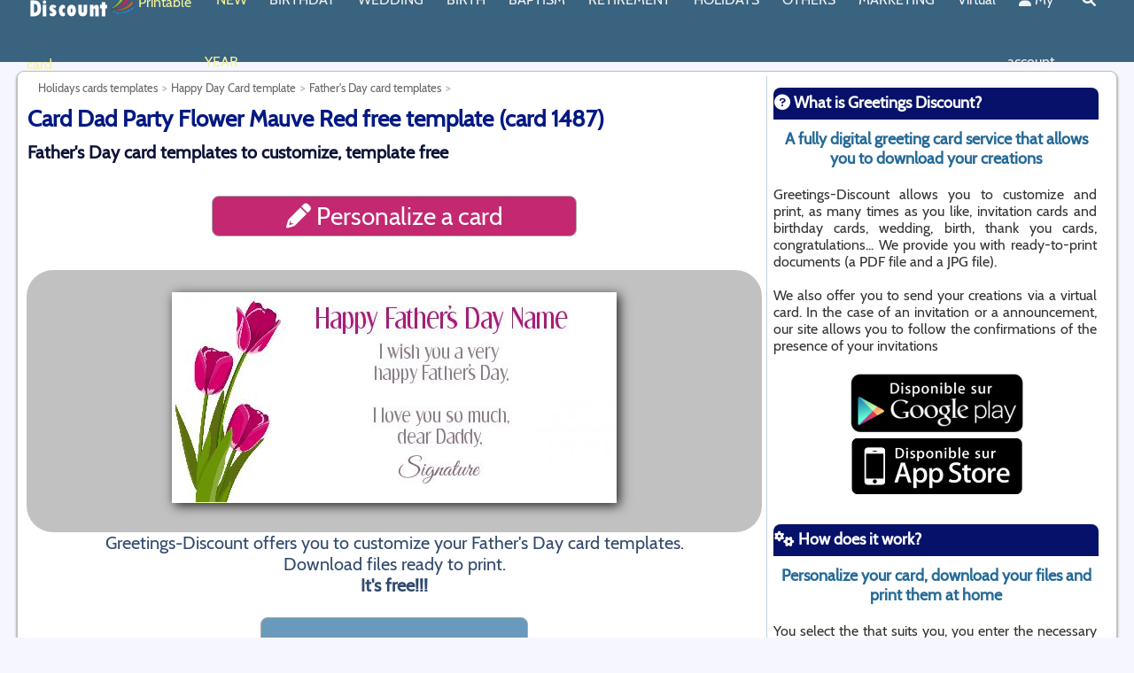

--- FILE ---
content_type: text/html; charset=UTF-8
request_url: https://www.greetings-discount.com/carte/1487/card-dad-party-flower-mauve-red.html
body_size: 11424
content:
<!DOCTYPE html>
<html xmlns="http://www.w3.org/1999/xhtml" xml:lang="en" lang="en">
<head>
 	 <meta charset="UTF-8"/>
	 <link rel="dns-prefetch" href="//www.google-analytics.com">
	 <link rel="dns-prefetch" href="//pagead2.googlesyndication.com">
	 <link rel="dns-prefetch" href="//www.googletagmanager.com">
	 <link rel="dns-prefetch" href="https://img.greetings-discount.com">
	 
	 <link rel="preconnect" href="//www.google-analytics.com" crossorigin>
	 <link rel="preconnect" href="//pagead2.googlesyndication.com" crossorigin>
	 <link rel="preconnect" href="//www.googletagmanager.com" crossorigin>
	 <link rel="preconnect" href="https://img.greetings-discount.com">
	
		<!-- Global site tag (gtag.js) - Google Analytics -->
		<script async src="https://www.googletagmanager.com/gtag/js?id=UA-506386-13"></script>
		<script>
		  window.dataLayer = window.dataLayer || [];
		  function gtag(){dataLayer.push(arguments);}
		  gtag('js', new Date());

		  gtag('config', 'UA-506386-13');
		</script>



			
		<title>Card Dad Party Flower Mauve Red free template (card 1487)</title>
	<meta name="description" content="Greetings-Discount offers you to customize and print a Card Dad Party Flower Mauve Red. Free . We provide you high quality files (PDF and JPG) to download ready to print."/>
	<meta name="author" content="StudioFrt"/>
	<meta name="google-play-app" content="app-id=com.studiofrt.cartediscount" />
	<meta name="apple-itunes-app" content="app-id=1449692527" />
	<link rel="android-touch-icon" href="https://img.greetings-discount.com/image/appli/appli-carte-discount.png" />
	<link rel="apple-touch-icon" href="https://img.greetings-discount.com/image/appli/appli-carte-discount.png" />
	
			<meta name="robots" content="all">

	<link rel="alternate" hreflang="fr" href="https://www.carte-discount.com/carte/1487/carte-papa-fete-fleur-mauve-rouge.html" /><link rel="alternate" href="https://www.greetings-discount.com/carte/1487/card-dad-party-flower-mauve-red.html" hreflang="x-default" /><link rel="alternate" hreflang="en" href="https://www.greetings-discount.com/carte/1487/card-dad-party-flower-mauve-red.html" /><link rel="canonical" href="https://www.greetings-discount.com/carte/1487/card-dad-party-flower-mauve-red.html" />	
	<link href="https://img.greetings-discount.com" rel="dns-prefetch">

	<meta property="og:title" content="Card Dad Party Flower Mauve Red free template (card 1487)" />
	<meta property="og:description" content="Greetings-Discount offers you to customize and print a Card Dad Party Flower Mauve Red. Free . We provide you high quality files (PDF and JPG) to download ready to print." />
	<meta property="og:type" content="website" />
	<meta property="og:url" content="https://www.greetings-discount.com/carte/1487/card-dad-party-flower-mauve-red.html" />
	<meta property="og:site_name" content="Greetings Discount" />
	
		
	
	<meta property="og:image" content="https://img.greetings-discount.com/appercu/studiofrt/carte-fete-papa-tulipe-rouge/defaut-recto_en.jpg" /><link rel="preload" as="image" href="https://img.greetings-discount.com/appercu/studiofrt/carte-fete-papa-tulipe-rouge/defaut-recto_en.jpg">
	<meta name="application-name" content="Greetings Discount"/>
	<meta name="msapplication-TileColor" content="#699abb"/>
	<meta name="msapplication-TileImage" content="https://img.greetings-discount.com/image/logo/apple-touch-icon.png"/>

	<link rel="shortcut icon" href="https://img.greetings-discount.com/image/logo/favicon.ico"/>
	<link rel="icon" type="image/x-icon" href="https://img.greetings-discount.com/image/logo/favicon.ico">
	<link rel="icon" type="image/png" href="https://img.greetings-discount.com/image/logo/favicon.png">
	<link rel="apple-touch-icon" href="https://img.greetings-discount.com/image/logo/apple-touch-icon.png">

	<meta http-equiv="X-UA-Compatible" content="IE=edge" />
	<meta name="viewport" content="width=device-width, initial-scale=1.0">

	<style type="text/css">html { overflow-y: scroll } </style>

		<style type='text/css'>#footer,a{font-size:14px}#description_bas h2,#footer a,#section h1,a,body{font-family:Cabin,sans-serif}#pagetotale,#section{padding:5px;min-height:1000px;margin:auto;background:#fff}#aside,#pagetotale,#section{min-height:1000px}#aside,#logo,#menu,#overmenu,#section{display:inline-block;vertical-align:top}#aside h3 img,#section h1 img{margin-right:5px;margin-top:2px}.mega-box,.nav-links .drop-menu{position:absolute;visibility:hidden}#aside,#div_img_present,#footer,#lapage,#logo,#menu,#over-footer,#overmenu,#pagetotale,#section{vertical-align:top}#div_img_present,#footer,#lapage,#logo,#menu,#over-footer,#overmenu,#pagetotale,#section,.centre,nav .wrapper{margin:auto}#aside h2,#aside h4,#description_bas,#div_img_present,.centre{text-align:center}#aside,#over-footer,#section{overflow:hidden}body,fieldset,form,html,ol,ul{margin:0;padding:0}@font-face{font-family:Cabin;font-style:normal;font-weight:400;font-display:swap;src:local('Cabin Regular'),url('/css/fonts/Cabin-Regular.woff') format('woff')}#logo{width:120px;height:60px}img{border:0;margin:0 0 2px 2px}body{color:#000;background:#f6f7fe}a{color:#3498db;text-decoration:none}p{margin:0}#over-footer{width:100%;min-height:120px;background:#39637f}#footer{width:1500px;padding:10px;background:#39637f}#footer a{color:#fff}#overmenu{height:20px;width:1000px}#menu{height:40px;width:1000px}#lapage{width:100%;padding-top:10px;padding-bottom:10px;z-index:20}#divde70{width:100%;height:70px}#pagetotale{width:1500px;border:1px solid silver;-webkit-border-radius:8px 8px 8px 8px;-moz-border-radius:8px;border-radius:8px;-webkit-box-shadow:#666 0 2px 3px;-moz-box-shadow:#666 0 2px 3px;box-shadow:#666 0 2px 3px}.mega-box .content,.nav-links .drop-menu{background:#39637f;box-shadow:0 6px 10px rgba(0,0,0,.15)}#description_bas{background:#fafbff;color:#232a4e;border:1px solid #0b1236;padding:10px;margin:auto;-webkit-border-radius:4px 4px 4px 4px;-moz-border-radius:4px;cursor:pointer;font-size:18px;width:95%}#description_bas h2{color:#0b1236!important;font-size:24px!important;padding:1px!important;line-height:24px!important;margin:5px!important}#description_bas p{margin:3px!important;padding:3px!important}#section{width:1100px;border-style:solid;border-width:0 1px 0 0;border-color:#c0d4e0;font-family:Cabin,sans-serif!important;font-size:16px;color:#314a6e}#section h1{font-size:26px;color:#041983;padding:1px;line-height:52px;margin:0}#section h2,.bleu_h2{font-size:20px;font-family:Cabin,sans-serif;line-height:20px;margin:0}#section h2{color:#0b1236;padding:1px}#aside h2,#aside h3,#aside h4{font-size:18px;padding:1px;margin:10px 0 0;-webkit-border-radius:8px 8px 0px 0px;-moz-border-radius:8px 8px 0 0;width:100%}#section h1 img{height:50px;text-align:left}.bleu_h2{color:#0f344d;padding:1px}#aside,.petit_h2{color:#333;font-family:Cabin,sans-serif}.petit_h2{font-size:15px;padding:1px;line-height:15px;margin:0}#aside{width:365px;padding:3px;text-align:justify;font-size:16px}#aside h2{font-family:Cabin,sans-serif;color:#295572}#aside h3{font-family:Cabin,sans-serif;color:#fff;background:#061269;height:34px;line-height:32px}#aside h4{font-family:Cabin,sans-serif;color:#266a97}#breadcrumbs-one a,#breadcrumbs-one li{padding:0;float:left;position:relative;font-size:13px;text-decoration:none}#aside h3 img{height:30px}nav{position:fixed;z-index:50;width:100%;background:#39637f}nav .wrapper{position:relative;max-width:1500px;padding:0 30px;height:70px;line-height:70px;display:flex;align-items:center;justify-content:space-between}div.inlineblock,div.inlineblock-border{display:inline-block;margin-right:5px}.wrapper .logo a{color:#f2f2f2;font-size:30px;font-weight:600;text-decoration:none}.wrapper .nav-links{display:inline-flex}.nav-links li{list-style:none}.nav-links li a{color:#f2f2f2;text-decoration:none;font-size:16px;font-weight:500;padding:9px 13px;border-radius:5px;transition:.3s}.nav-links li a:hover{background:#699abb}.nav-links .mobile-item,nav input{display:none}.nav-links .drop-menu{width:180px;line-height:45px;top:85px;opacity:0}.nav-links li:hover .drop-menu,.nav-links li:hover .mega-box{transition:.3s;top:70px;opacity:1;visibility:visible}.drop-menu li a{width:100%;display:block;padding:0 0 0 15px;font-weight:400;border-radius:0}.mega-box{left:0;width:100%;padding:0 30px;top:85px;opacity:0}.goright{text-align:right;width:100%!important}.mega-box .content{padding:25px 20px;display:flex;width:100%;justify-content:space-between}.mega-box .content .row{width:calc(25% - 30px);line-height:45px}.content .row img{width:100%;height:100%;object-fit:cover}.content .row header{color:#f2f2f2;font-size:20px;font-weight:500}.content .row .mega-links{margin-left:-40px;border-left:1px solid rgba(255,255,255,.09)}.row .mega-links li{padding:0 20px}.row .mega-links li a{padding:10px;color:#d9d9d9;font-size:16px;display:block}.row .mega-links li a:hover{color:#f2f2f2}.wrapper .btn{color:#fff;font-size:20px;cursor:pointer;display:none}.wrapper .btn.close-btn{position:absolute;right:30px;top:10px}.menuor{color:#f5f297!important}#aside:after,#footer:after,#footer>ul:after,#lapage:after,#section:after{content:".";display:block;clear:both;visibility:hidden;line-height:0;height:0}div.inlineblock-border{border:1px solid #699abb;width:300px;padding:5px;vertical-align:top;border-radius:10px}div.inlineblock-border h3{color:#699abb}div.inlineblock-border a{color:grey}.font30{font-size:30px}#footer,#footer ul,#footer ul li,#footer ul li a{border:0;list-style:none;line-height:1;display:block;color:#fff;position:relative;-webkit-box-sizing:border-box;-moz-box-sizing:border-box;box-sizing:border-box;font-family:Cabin,sans-serif}#footer ul{padding:15px}#footer>ul>li{float:left;margin-right:20px;font-family:Cabin,sans-serif;font-size:16px}#footer>ul>li>a{padding:0;text-decoration:none;color:#fff;-webkit-transition:color .2s;-moz-transition:color .2s;-ms-transition:color .2s;-o-transition:color .2s;transition:color .2s}#div_img_present{cursor:pointer;background-color:#c1c1c1;border-radius:30px;padding:20px;color:#fff;font-size:30px}#breadcrumbs-one{overflow:hidden;width:100%;margin:0;padding:0;list-style:none}#breadcrumbs-one li{color:#5383a0}#breadcrumbs-one a{color:#666}#breadcrumbs-one a:hover{color:#98c328;background:#fff}#breadcrumbs-one li:first-child a{padding-left:1em}#breadcrumbs-one a::after{content:">";padding:5px;color:#c2c4c4;text-decoration:none;font-weight:700}@media screen and (max-width:1270px){#close-btn:checked~.btn.menu-btn,.wrapper .btn{display:block}.wrapper .nav-links{position:fixed;height:100vh;width:100%;max-width:350px;top:0;left:-100%;background:#274355;display:block;line-height:40px;overflow-y:auto;box-shadow:0 15px 15px rgba(0,0,0,.18);transition:.3s}.mega-box,.nav-links .drop-menu{position:static;top:65px;opacity:1;visibility:visible;max-height:0;overflow:hidden;transition:.3s}::-webkit-scrollbar{width:10px}::-webkit-scrollbar-track{background:#fff}::-webkit-scrollbar-thumb{background:#39637f}#menu-btn:checked~.nav-links{left:0}#menu-btn:checked~.btn.menu-btn,.nav-links .desktop-item{display:none}.nav-links li{margin:15px 10px}.nav-links li a{padding:0 12px;display:block;font-size:17px}.nav-links .drop-menu{padding-left:20px;width:100%;box-shadow:none}#showDrop:checked~.drop-menu,#showMega10:checked~.mega-box,#showMega11:checked~.mega-box,#showMega12:checked~.mega-box,#showMega13:checked~.mega-box,#showMega14:checked~.mega-box,#showMega1:checked~.mega-box,#showMega2:checked~.mega-box,#showMega3:checked~.mega-box,#showMega4:checked~.mega-box,#showMega5:checked~.mega-box,#showMega6:checked~.mega-box,#showMega7:checked~.mega-box,#showMega8:checked~.mega-box,#showMega9:checked~.mega-box{max-height:100%}.nav-links .mobile-item{display:block;color:#f2f2f2;font-size:20px;font-weight:500;padding-left:20px;cursor:pointer;border-radius:5px;transition:.3s}.nav-links .mobile-item:hover{background:#39637f}.drop-menu li,.row .mega-links li{margin:0}.drop-menu li a{border-radius:5px;font-size:18px}.mega-box{padding:0 20px}.mega-box .content{box-shadow:none;flex-direction:column;padding:20px 20px 0}.mega-box .content .row{width:100%;margin-bottom:15px;border-top:1px solid rgba(255,255,255,.08)}.mega-box .content .row:first-child,.mega-box .content .row:nth-child(2){border-top:0}.content .row .mega-links{border-left:0;padding-left:15px}.content .row header{font-size:19px}.goright{text-align:left}}@media all and (max-width:1540px){#div-over-entete,#footer,#pagetotale,.menu{width:1230px}#section{width:830px}}@media all and (max-width:1270px){#aside,#div-over-entete,#footer,#pagetotale,#section,.menu{width:980px}}@media all and (max-width:1000px){#aside,#footer,#pagetotale,#section,.menu{width:780px}#div-over-entete{width:780px;margin:0}}@media all and (max-width:959px){#aside,#footer,#section{width:95%}#entete,#over-entete,#over-entete img,.icone-haut{height:30px}#section{border:0;position:relative;padding-bottom:150px}#section h1{font-size:16px;line-height:20px}#section h1 img{height:20px;margin-right:5px;margin-top:2px;text-align:left}#breadcrumbs-one{width:95%;position:absolute;bottom:0;font-size:15px;display:block;text-align:center}#breadcrumbs-one li{margin:10px;text-align:center;box-shadow:inset 0 1px 0 0 #fff;background:linear-gradient(to bottom,#fff 5%,#f6f6f6 100%);background-color:#fff;border-radius:6px;border:1px solid #dcdcdc;display:inline-block;color:#a9a9a9;font-size:15px;font-weight:700;padding:6px 24px;text-decoration:none;text-shadow:0 1px 0 #fff}#breadcrumbs-one a::after{content:''}#breadcrumbs-one a{color:#666;font-size:15px}#aside{border:0}#lapage{padding:0;background:#fff}#pagetotale{width:100%;padding:0;margin:0;border:0;-webkit-border-radius:0px;-moz-border-radius:0;border-radius:0;-webkit-box-shadow:0;-moz-box-shadow:0;box-shadow:0}#footer>ul>li,#over-entete>ul>li>a{margin-right:10px;font-size:12px}#footer>ul>li>a{margin:10px;font-size:18px}#div-over-entete{width:100%}.font30{font-size:30px!important}.img_present{max-width:100%}.soustitre{font-family:Cabin,sans-serif;font-size:14px;text-decoration:none}.icone-haut{padding:0;width:50px;overflow:hidden}.titrerouge{font-size:14px;color:#c22865!important;margin:0;line-height:20px}.titrerouge img{height:20px}.tarif_appercu{width:300px;padding:10px}.encadre{padding:2px}}</style>		
		<meta http-equiv="Content-Script-Type" CONTENT="text/javascript">

</head>

<body>

	<div id="page">
		<header>
<nav>

<div class="wrapper">
	<div class='logo'><a href='/'><img src='https://img.greetings-discount.com/image/logo/greetings-discount-120-60-2.webp' width='120px' height='60px' align='left' alt='Card, invitation and announcement templates on Greetings-Discount'></a>&nbsp;<font class='menuor'>Printable card</font></div>	

	<input type="radio" name="slider" id="menu-btn">
    <input type="radio" name="slider" id="close-btn">
			<ul class="nav-links">
				<label for="close-btn" class="btn close-btn"><i class="fas fa-times"></i></label>
				<li><a href='/free-template/happy-new-year-cards.php' class='menuor'>NEW YEAR</a></li><li><a href='/free-template/birthday-card-birthday-invitation.php' class='desktop-item'>BIRTHDAY</a><input type='checkbox' id='showMega1'><label for='showMega1' class='mobile-item'>BIRTHDAY</label><div class='mega-box'><div class='content'><div class="row"><header><a href='/free-template/birthday-invitation.php'>Birthday Invitation</a></header><ul class='mega-links'><li><a href='/free-template/kids-birthday-invitation.php' >Kids Birthday invitation</a></li><li><a href='/free-template/birthday-invitation-men-women.php' >Invitation Birthday for Men or Women</a></li><li><a href='/free-template/birthday-invitation-newspaper.php' >Newspaper Birthday Invitation</a></li><li><a href='/free-template/birthday-party-invitation.php' >Invitation for a birthday party</a></li><li><a href='/free-template/birthday-invitation-by-age.php' >Birthday invitation by age</a></li><li><a href='/free-template/birthday-menu.php' >Birthday's menu</a></li></ul></div><div class="row"><header><a href='/free-template/birthday-cards.php'>Birthday card</a></header><ul class='mega-links'><li><a href='/free-template/child-birthday-card.php' >Birthday Card for Children</a></li><li><a href='/free-template/birthday-card-women-men.php' >Birthday Card for women / men</a></li><li><a href='/free-template/birthday-card-funny.php' >Funny Birthday Card</a></li><li><a href='/free-template/birthday-card-newspaper.php' >Newspaper Birthday Card</a></li><li><a href='/free-template/birthday-card-age.php' >Birthday Card by age</a></li><li><a href='/free-template/birthday-card-certificate.php' >Birthday Card Certificate</a></li></ul></div><div class="row"><header><a href='/free-template/birthday-label.php'>Birthday label</a></header><ul class='mega-links'><li><a href='/free-template/birthday-gift-label.php' >Gift Label Birthday</a></li><li><a href='/free-template/birthday-label-bottle.php' >Birthday Label Bottle</a></li><li><a href='/free-template/birthday-place-card.php' >Birthday place card</a></li></ul></div></div></div></li><li><a href='/free-template/wedding.php' class='desktop-item'>WEDDING</a><input type='checkbox' id='showMega2'><label for='showMega2' class='mobile-item'>WEDDING</label><div class='mega-box'><div class='content'><div class="row"><header><a href='/free-template/wedding-announcement.php'>Wedding announcements</a></header><ul class='mega-links'><li><a href='/free-template/wedding-announcement-print.php' >Wedding announcement</a></li><li><a href='/free-template/wedding-save-the-date.php' >Save The Date</a></li><li><a href='/free-template/wedding-rehearsal-dinner.php' >Wedding Reception Invitation Card</a></li><li><a href='/free-template/wedding-menu.php' >Wedding Menu</a></li></ul></div><div class="row"><header><a href='/free-template/wedding-card.php'>Wedding Card</a></header><ul class='mega-links'><li><a href='/free-template/wedding-congratulations-cards.php' >Wedding Congratulations Cards</a></li><li><a href='/free-template/wedding-thank-you-card.php' >Wedding Thank You Cards</a></li><li><a href='/free-template/wedding-anniversary-card.php' >Wedding Anniversary Card</a></li><li><a href='/free-template/wedding-certificatess.php' >Wedding Certificates</a></li></ul></div><div class="row"><header><a href='/free-template/wedding-label.php'>Wedding Label</a></header><ul class='mega-links'><li><a href='/free-template/wedding-favor-label.php' >Wedding Gift Tag</a></li><li><a href='/free-template/wedding-place-tag.php' >Wedding place tag</a></li><li><a href='/free-template/wedding-bottle-label.php' >Wedding bottle label</a></li></ul></div></div></div></li><li><a href='/free-template/birth.php' class='desktop-item'>BIRTH</a><input type='checkbox' id='showMega3'><label for='showMega3' class='mobile-item'>BIRTH</label><div class='mega-box'><div class='content'><div class="row"><header><a href='/free-template/birth-announcements.php'>Birth announcements</a></header><ul class='mega-links'><li><a href='/free-template/birth-announcements-original.php' >Birth Announcement Original</a></li><li><a href='/free-template/birth-announcement-newspaper.php' >Birth Announcement Newspaper</a></li><li><a href='/free-template/birth-announcement-girl.php' >Girl Birth announcements</a></li><li><a href='/free-template/birth-announcement-boy.php' >Boy Birth announcement</a></li></ul></div><div class="row"><header><a href='/free-template/birth-card.php'>Birth card</a></header><ul class='mega-links'><li><a href='/free-template/birth-thank-you-card.php' >Baby Thank you Card</a></li><li><a href='/free-template/birth-congratulation-card.php' >Congratulation card for a birth</a></li><li><a href='/free-template/birth-certificate-funny.php' >Certificate for a birth</a></li></ul></div><div class="row"><header><a href='/free-template/birth-label.php'>Label for a birth</a></header><ul class='mega-links'><li><a href='/free-template/birth-gift-label.php' >Birth gift label</a></li><li><a href='/free-template/birth-bottle-label.php' >Birth bottle label</a></li></ul></div></div></div></li><li><a href='/free-template/baptism.php' class='desktop-item'>BAPTISM</a><input type='checkbox' id='showMega4'><label for='showMega4' class='mobile-item'>BAPTISM</label><div class='mega-box'><div class='content'><div class="row"><header><a href='/free-template/announcements-baptism.php'>Baptism / Communion Invitation</a></header><ul class='mega-links'><li><a href='/free-template/baptism-announcements.php' >Baptism announcements</a></li><li><a href='/free-template/first-holy-communion-invitation.php' >First Holy Communion Announcement</a></li><li><a href='/free-template/bar-mitzvah-announcement.php' >Bar Mitzvah Announcement</a></li><li><a href='/free-template/baptism-menu.php' >Baptism menu</a></li><li><a href='/free-template/communion-menu.php' >Communion Menu</a></li></ul></div><div class="row"><header><a href='/free-template/baptism-communion-card.php'>Baptism / communion card</a></header><ul class='mega-links'><li><a href='/free-template/baptism-thank-you-card.php' >Baptism Thank you card</a></li><li><a href='/free-template/baptism-congratulation-card.php' >Baptism congratulation card</a></li><li><a href='/free-template/communion-thank-you-card.php' >Communion thank you card</a></li><li><a href='/free-template/communion-congratulation-card.php' >Communion congratulation card</a></li></ul></div><div class="row"><header><a href='/free-template/baptism-communion-label.php'>Baptism / communion label</a></header><ul class='mega-links'><li><a href='/free-template/baptism-place-cards.php' >Baptism place cards</a></li><li><a href='/free-template/baptism-bottle-label.php' >Baptism bottle label</a></li><li><a href='/free-template/baptism-candy-label.php' >Baptism candy label</a></li><li><a href='/free-template/communion-place-cards.php' >Communion place cards</a></li><li><a href='/free-template/communion-bottle-label.php' >Communion bottle label</a></li><li><a href='/free-template/communion-candy-label.php' >Communion candy label</a></li></ul></div></div></div></li><li><a href='/free-template/retirement.php' class='desktop-item'>RETIREMENT</a><input type='checkbox' id='showMega5'><label for='showMega5' class='mobile-item'>RETIREMENT</label><div class='mega-box'><div class='content'><div class="row"><header><a href='/free-template/retirement-invitation.php'>Retirement Invitation</a></header><ul class='mega-links'><li><a href='/free-template/farewell-party-invitation.php' >Farewell party Invitation</a></li><li><a href='/free-template/retirement-party-invitation.php' >Retirement party invitation</a></li></ul></div><div class="row"><header><a href='/free-template/retirement-card.php'>Retirement card</a></header><ul class='mega-links'><li><a href='/free-template/greeting-card-happy-retirement.php' >Greeting Card Happy Retirement</a></li><li><a href='/free-template/funny-retirement-certificate.php' >Funny Retirement Certificate</a></li></ul></div><div class="row"><header><a href='/free-template/retirement-label.php'>Retirement Label</a></header><ul class='mega-links'><li><a href='/free-template/retirement-bottle-label.php' >Retirement bottle label</a></li><li><a href='/free-template/retirement-gift-labels.php' >Retirement Gift labels</a></li></ul></div></div></div></li><li><a href='/free-template/holidays.php' class='desktop-item'>HOLIDAYS</a><input type='checkbox' id='showMega6'><label for='showMega6' class='mobile-item'>HOLIDAYS</label><div class='mega-box'><div class='content'><div class="row"><header><a href='/free-template/happy-holiday-card.php'>Happy Day Card</a></header><ul class='mega-links'><li><a href='/free-template/mothers-day-card.php' >Mother's Day card</a></li><li><a href='/free-template/fathers-day-card.php' >Father's Day card</a></li><li><a href='/free-template/grandmothers-day-card.php' >Grandmother's Day card</a></li><li><a href='/free-template/grandfathers-day-card.php' >Grandfather's Day card</a></li><li><a href='/free-template/best-mother-certificate.php' >Mother's Day Certificate</a></li><li><a href='/free-template/worlds-best-dad-certificates.php' >Father's Day Certicate</a></li><li><a href='/free-template/best-granny-certificate.php' >Grandmother's Day Certificate</a></li><li><a href='/free-template/worlds-best-grandpa-certificate.php' >Grandpa's Day certificate</a></li></ul></div><div class="row"><header><a href='/free-template/holiday-card-template.php'>Holidays Cards</a></header><ul class='mega-links'><li><a href='/free-template/valentines-day-cards.php' >Valentine's Day Cards</a></li><li><a href='/free-template/easter-cards.php' >Easter Cards </a></li><li><a href='/free-template/happy-new-year-cards.php' class='menuor'><i class='fas fa-bell'></i>&nbsp;Happy New Year Cards</a></li><li><a href='/free-template/christmas-greeting-cards.php' >Christmas Greeting Cards</a></li><li><a href='/free-template/halloween-party-invitations.php' >Halloween Party Invitations</a></li></ul></div><div class="row"><header><a href='/free-template/holiday-menu.php'>Holiday Menu</a></header><ul class='mega-links'><li><a href='/free-template/valentines-day-menu.php' >Valentine's Day Menu</a></li><li><a href='/free-template/easter-menu.php' >Easter menu</a></li><li><a href='/free-template/christmas-menu.php' >Christmas Menu</a></li><li><a href='/free-template/new-years-menu.php' class='menuor'><i class='fas fa-bell'></i>&nbsp;New Year's Menu</a></li></ul></div><div class="row"><header><a href='/free-template/holiday-label.php'>Holiday label</a></header><ul class='mega-links'><li><a href='/free-template/best-mom-bottle-label.php' >Best Mom Bottle Label</a></li><li><a href='/free-template/best-dad-bottle-label.php' >Best Dad bottle label</a></li><li><a href='/free-template/best-granny-bottle-label.php' >Best Granny Bottle Label</a></li><li><a href='/free-template/best-grandpa-bottle-label.php' >Best Grandpa bottle label</a></li><li><a href='/free-template/valentines-day-bottle-label.php' >Valentine's Day bottle label</a></li><li><a href='/free-template/valentines-day-gift-tag.php' >Valentine's Day gift tag</a></li><li><a href='/free-template/new-years-bottle-label.php' class='menuor'><i class='fas fa-bell'></i>&nbsp;New Year's bottle label</a></li><li><a href='/free-template/christmas-gift-label.php' >Christmas gift label</a></li><li><a href='/free-template/christmas-table-place-card.php' >Christmas table place card</a></li><li><a href='/free-template/new-years-table-place-card.php' class='menuor'><i class='fas fa-bell'></i>&nbsp;New Year's Table place card</a></li></ul></div></div></div></li><li><a href='/free-template/every-occasion-cards.php' class='desktop-item'>OTHERS</a><input type='checkbox' id='showMega7'><label for='showMega7' class='mobile-item'>OTHERS</label><div class='mega-box'><div class='content'><div class="row"><header><a href='/free-template/greeting-cards.php'>Greeting cards</a></header><ul class='mega-links'><li><a href='/free-template/feelings-card.php' >Feelings card / Love</a></li><li><a href='/free-template/congratulations-card.php' >Congratulations Card</a></li><li><a href='/free-template/thank-you-card.php' >Thank you card</a></li><li><a href='/free-template/get-well-soon-card.php' >Get well soon card</a></li><li><a href='/free-template/back-to-school-cards.php' >Back to School Card</a></li><li><a href='/free-template/farewell-card-printable.php' >Farewell / Goodbye card </a></li></ul></div><div class="row"><header><a href='/free-template/funny-certificate.php'>Funny Certificate</a></header><ul class='mega-links'><li><a href='/free-template/best-sister-certificate.php' >Best Sister Certificate</a></li><li><a href='/free-template/best-brother-certificate.php' >Best Brother Certificate</a></li></ul></div><div class="row"><header><a href='/free-template/memorial-cards.php'>Memorial Cards</a></header><ul class='mega-links'><li><a href='/free-template/death-announcement.php' >Death Announcement</a></li><li><a href='/free-template/funeral-thank-you-cards.php' >Funeral Thank You Cards</a></li><li><a href='/free-template/sympathy-card.php' >Sympathy Card</a></li></ul></div><div class="row"><header><a href='/free-template/label.php'>Label</a></header><ul class='mega-links'><li><a href='/free-template/bottle-label.php' >Bottle label</a></li><li><a href='/free-template/table-place-card.php' >Table Place Card</a></li><li><a href='/free-template/jam-label.php' >Jam label</a></li><li><a href='/free-template/back-to-school-labels.php' >Back to School Labels</a></li></ul></div></div></div></li><li><a href='/free-template/marketing-materials.php' class='desktop-item'>MARKETING</a><input type='checkbox' id='showMega8'><label for='showMega8' class='mobile-item'>MARKETING</label><div class='mega-box'><div class='content'><div class="row"><header><a href='/free-template/business-event-invitations.php'>Invitation</a></header><ul class='mega-links'><li><a href='/free-template/opening-ceremony-invitation.php' >Opening Ceremony Invitation</a></li><li><a href='/free-template/invitation-seminar.php' >Invitation to a seminar</a></li><li><a href='/free-template/meeting-place-cards.php' >Meeting Place cards</a></li></ul></div><div class="row"><header><a href='/free-template/business-poster.php'>Business Poster</a></header><ul class='mega-links'><li><a href='/free-template/flyers-leaflets.php' >Flyers and leaflets</a></li><li><a href='/free-template/price-list.php' >Price List</a></li><li><a href='/free-template/opening-hours.php' >Opening Hours</a></li><li><a href='/free-template/gift-card.php' >Gift card</a></li></ul></div><div class="row"><header><a href='/free-template/restaurant-menu.php'>Restaurant menus</a></header><ul class='mega-links'><li><a href='/free-template/restaurant-today-menu.php' >Today's menu</a></li><li><a href='/free-template/leaflet-menu.php' >Leaflet menu</a></li><li><a href='/free-template/simple-page-menu.php' >Simple page menu for restaurants</a></li><li><a href='/free-template/wine-list.php' >Wine List</a></li></ul></div><div class="row"><header><a href='/free-template/business-card.php'>Business Card</a></header><ul class='mega-links'><li><a href='/free-template/classic-business-card.php' >Classic Business Card</a></li><li><a href='/free-template/business-cards-restaurants.php' >Business cards for Restaurants </a></li><li><a href='/free-template/business-cards-hairdressing.php' >Hairdressing Business Card</a></li></ul></div></div></div></li><li><a href='/virtual-card.php'>Virtual</a><li><a href='/login.php'><i class='fas fa-user'></i>&nbsp;My account</a></li><li><a href='/search.php'><i class='fas fa-search'></i></a></li>				

			</ul>
			
	<label for="menu-btn" class="btn menu-btn"><i class="fas fa-bars"></i></label>
    
</div>
</nav>
</header>

		<div id='divde70'></div>
		<div id='lapage'>
			<div id='pagetotale'>
			<div id="section"><section>
<ul id="breadcrumbs-one" itemscope itemtype="https://schema.org/BreadcrumbList"><li itemprop="itemListElement" itemscope itemtype="https://schema.org/ListItem"><a href="/free-template/holidays.php" itemprop="item"><span itemprop="name">Holidays cards templates</span></a><meta itemprop='position' content='1' /></li><li itemprop="itemListElement" itemscope itemtype="https://schema.org/ListItem"><a href="/free-template/happy-holiday-card.php" itemprop="item"><span itemprop="name">Happy Day Card template</span></a><meta itemprop='position' content='2' /></li><li itemprop="itemListElement" itemscope itemtype="https://schema.org/ListItem" class="current"><a href="/free-template/fathers-day-card.php" itemprop="item"><span itemprop="name">Father's Day card templates</span></a><meta itemprop='position' content='3' /></li></ul><h1>Card Dad Party Flower Mauve Red free template (card 1487)</h1><h2 class='soustitre'>Father's Day card templates to customize, template free</h2><br><br><div id='personnaliser' data-carte='1487' data-virtuel='' ><i class='fas fa-pencil-alt'></i>&nbsp;Personalize a card</div><br/><br/><div id='div_img_present'><img class='img_presentation ombrage' width='502' alt="Card Dad Party Flower Mauve free template" height='238' style='aspect-ratio:502/238'   src='https://img.greetings-discount.com/appercu/studiofrt/carte-fete-papa-tulipe-rouge/defaut-recto_en.jpg' data-carte='1487' data-virtuel=''></div><div id='div_txt_present'><div id='div_txt_favoris'>Greetings-Discount offers you to customize your Father's Day card templates.<br/>Download files ready to print. <br><b>It's free!!!</b><br><br><div id='add_favoris' data-connect='0' data-carte='1487' data-action='add'><div id='add_favoris_img' class='star'></div><div id='add_favoris_txt'>Add to My Favorites</div></div></div><br><br><h2>Files provided</h2><br/><br/><u>Dimensions of your Father's Day card templates</u> : <br><img src='https://img.greetings-discount.com/image/in/9x21_paysage.png' alt='7.6 x 3.6 in' width='50px' height='50px' align='left'><br>7.6 x 3.6 pouces. <table class='tableprix'><tr><th></th><th><br/>eco</th><th><div class='etoilepleine'></div><br/>eco plus</th><th><div class='etoilepleine'></div><div class='etoilepleine'></div><br/>Standard</th><th><div class='etoilepleine'></div><div class='etoilepleine'></div><div class='etoilepleine'></div><br/>Premium</th></tr><tr><td align='center'><img src='https://img.greetings-discount.com/image/pdf-rouge.png' width='50px' height='50px' alt='pdf'><br/>a PDF file</td><td align='center'>72 DPI</td><td align='center'>100 DPI</td><td align='center'>200 DPI</td><td align='center'>300 DPI</td></tr><tr><td align='center'><img src='https://img.greetings-discount.com/image/jpg-bleu.png' width='50px' height='50px' alt='jpeg'><br/>a JPEG image</td><td align='center'>-</td><td align='center'>760 x 360 px</td><td align='center'>1520 x 720 px</td><td align='center'>2280 x 1080 px</td></tr><tr><td align='center'><img src='https://img.greetings-discount.com/image/pdf-rouge-letter.png' width='50px' height='50px' alt='pdf'><br/>a PDF Letter file</td><td align='center'>-</td><td align='center'>100 DPI<br/>3 copies on the page.</td><td align='center'>200 DPI<br/>3 copies on the page.</td><td align='center'>300 DPI<br/>3 copies on the page.</td></tr><tr><td align='center'><img src='https://img.greetings-discount.com/image/social/facebook_circle-128.png' alt='facebook' width='40'/><br/>Facebook Share</td><td align='center'><img src='https://img.greetings-discount.com/image/check.png' alt='oui' width='30'/></td><td align='center'><img src='https://img.greetings-discount.com/image/check.png' alt='oui' width='30'/></td><td align='center'><img src='https://img.greetings-discount.com/image/check.png' alt='oui' width='30'/></td><td align='center'><img src='https://img.greetings-discount.com/image/check.png' alt='oui' width='30'/></td></tr><tr><td align='center'><img src='https://img.greetings-discount.com/image/logo-present-en.png' alt='Logo' width='50px' height='50px'/><br/>Greetings-Discount logo</td><td align='center'><img src='https://img.greetings-discount.com/image/check.png' alt='oui' width='30'/></td><td align='center'>-</td><td align='center'>-</td><td align='center'>-</td></tr><tr><td align='center'><b>Price</b></td><td align='center'><div class='gratuit'>free</div></td><td align='center'><b>1 credit</b><br/>from<br/>0.5$ (*)</td><td align='center'><b>2 credits</b><br/>from<br/>1$ (*)</td><td align='center'><b>3 credits</b><br/>from<br/>1.5$ (*)</td></tr></table>(*) : price with a pack of 60 credits. <a href='/pricing.php'>Pricing plan</a><br><br><p><u>Keywords :</u><br/>card dad party flower mauve red </p></div><br><br><hr/><h2>Send a virtual card</h2>We suggest sending your card to one or more recipients by email. They will receive by email a link to a Greetings-Discount page showing a envellope that opens to make your card appear. The recipient will be able to print your card.<br/><br/><center><img src='https://img.greetings-discount.com/image/mail-a-envoyer.png' alt='Send a virtual card' class='img_pad_5'><br/><a href='/virtuel/1487/card-dad-party-flower-mauve-red.html' class='btn_rouge'>Send a virtual card for free</a></center></p><br/>	


<h2>Also to see</h2><h2>Best Dad bottle label template</h2><div id='affichage_carte'><div class='visucarte'><div class='gratuit' title="File in 72 dpi free">free</div><div class='photo' title="">
								<picture>
									<source srcset='https://img.greetings-discount.com/image/ico25/in/9x12_portrait.webp' type='image/webp'>
									<source srcset='https://img.greetings-discount.com/image/ico25/in/9x12_portrait.png' type='image/png'>
									<img src='https://img.greetings-discount.com/image/in/9x12_portrait.png'  width='25px' height='25px' alt='Recto'>
								</picture>
							</div><a href='/carte/2359/label-bottle-dad-party-castle-drawing-mauve-wine.html' class='gourl' data-id='2359'><div class='carte'><img name='2359' width='350' height='350' src="https://img.greetings-discount.com/appercu/studiofrt/etiquette-bouteille-papa-vin-mauve/recto_en.webp" alt="label bottle dad party castle drawing mauve wine "><div class='gratuitcenter' title="File in 72 dpi free">free in eco quality</div></div></a></div><div class='visucarte'><div class='gratuit' title="File in 72 dpi free">free</div><div class='photo' title="">
								<picture>
									<source srcset='https://img.greetings-discount.com/image/ico25/in/9x12_paysage.webp' type='image/webp'>
									<source srcset='https://img.greetings-discount.com/image/ico25/in/9x12_paysage.png' type='image/png'>
									<img src='https://img.greetings-discount.com/image/in/9x12_paysage.png'  width='25px' height='25px' alt='Recto'>
								</picture>
							</div><a href='/carte/2362/label-bottle-dad-party-brown-drawing-vintage-wine.html' class='gourl' data-id='2362'><div class='carte'><img name='2362' width='350' height='350' src="https://img.greetings-discount.com/appercu/studiofrt/etiquette-bouteille-papa-vin-eglise/recto_en.webp" alt="label bottle dad party brown drawing vintage wine "><div class='gratuitcenter' title="File in 72 dpi free">free in eco quality</div></div></a></div><div class='visucarte'><div class='gratuit' title="File in 72 dpi free">free</div><div class='photo' title="">
								<picture>
									<source srcset='https://img.greetings-discount.com/image/ico25/in/9x12_portrait.webp' type='image/webp'>
									<source srcset='https://img.greetings-discount.com/image/ico25/in/9x12_portrait.png' type='image/png'>
									<img src='https://img.greetings-discount.com/image/in/9x12_portrait.png'  width='25px' height='25px' alt='Recto'>
								</picture>
							</div><a href='/carte/2365/label-bottle-best-dad-champagne-party-brown-flower.html' class='gourl' data-id='2365'><div class='carte'><img name='2365' width='350' height='350' src="https://img.greetings-discount.com/appercu/studiofrt/etiquette-bouteille-papa-champagne-fleur/recto_en.webp" alt="label bottle best dad champagne party brown flower "><div class='gratuitcenter' title="File in 72 dpi free">free in eco quality</div></div></a></div><a class='btn_vert' href='/free-template/best-dad-bottle-label.php'>See all</a></div><h2>Best dad certificate for Father's Day template</h2><div id='affichage_carte'><div class='visucarte'><div class='gratuit' title="File in 72 dpi free">free</div><div class='photo' title="Card to be printed on an Half size letter, 8.5' wide and 5.5' high.">
								<picture>
									<source srcset='https://img.greetings-discount.com/image/ico25/in/a5_paysage.webp' type='image/webp'>
									<source srcset='https://img.greetings-discount.com/image/ico25/in/a5_paysage.png' type='image/png'>
									<img src='https://img.greetings-discount.com/image/in/a5_paysage.png'  width='25px' height='25px' alt='Recto'>
								</picture>
							</div><a href='/carte/1685/certificate-best-dad-party-blue.html' class='gourl' data-id='1685'><div class='carte'><img name='1685' width='350' height='350' src="https://img.greetings-discount.com/appercu/studiofrt/diplome-papa-bleu-a5/recto_en.webp" alt="certificate best dad party blue "><div class='gratuitcenter' title="File in 72 dpi free">free in eco quality</div></div></a></div><div class='visucarte'><div class='cout' title="From">0.5$ only</div><div class='photo' title="Card to be printed on an Letter US sheet, 11' wide and 8.5' high.">
								<picture>
									<source srcset='https://img.greetings-discount.com/image/ico25/in/a4_paysage.webp' type='image/webp'>
									<source srcset='https://img.greetings-discount.com/image/ico25/in/a4_paysage.png' type='image/png'>
									<img src='https://img.greetings-discount.com/image/in/a4_paysage.png'  width='25px' height='25px' alt='Recto'>
								</picture>
							</div><a href='/carte/1678/certificate-best-dad-party-drawing-yellow.html' class='gourl' data-id='1678'><div class='carte'><img name='1678' width='350' height='350' src="https://img.greetings-discount.com/appercu/studiofrt/diplome-papa-super/recto_en.webp" alt="certificate best dad party drawing yellow "></div></a></div><div class='visucarte'><div class='cout' title="From">0.5$ only</div><div class='photo' title="Card to be printed on an Letter US sheet, 11' wide and 8.5' high.">
								<picture>
									<source srcset='https://img.greetings-discount.com/image/ico25/in/a4_paysage.webp' type='image/webp'>
									<source srcset='https://img.greetings-discount.com/image/ico25/in/a4_paysage.png' type='image/png'>
									<img src='https://img.greetings-discount.com/image/in/a4_paysage.png'  width='25px' height='25px' alt='Recto'>
								</picture>
							</div><a href='/carte/2331/certificate-best-dad-party-elegant-yellow.html' class='gourl' data-id='2331'><div class='carte'><img name='2331' width='350' height='350' src="https://img.greetings-discount.com/appercu/studiofrt/diplome-papa-formel/recto_en.webp" alt="certificate best dad party elegant yellow "></div></a></div><a class='btn_vert' href='/free-template/worlds-best-dad-certificates.php'>See all</a></div></section></div>
							<div id="aside"><aside>

<h3><i class="fas fa-question-circle"></i>&nbsp;What is Greetings Discount?</h3>
<h4>A fully digital greeting card service that allows you to download your creations</h4>
<br/>
Greetings-Discount allows you to customize and print, as many times as you like, invitation cards and birthday cards, wedding, birth, thank you cards, congratulations... We provide you with ready-to-print documents (a PDF file and a JPG file).<br/>
<br/>
We also offer you to send your creations via a virtual card. In the case of an invitation or a announcement, our site allows you to follow the confirmations of the presence of your invitations <br/>
<br/>
<center><a href='https://play.google.com/store/apps/details?id=com.studiofrt.cartediscount'><img src='https://img.greetings-discount.com/image/appli/disponible-android-200.jpg' width='200px' height='70px' align='center' alt='Android' /></a></center>
<center><a href='https://apps.apple.com/fr/app/carte-discount/id1449692527'><img src='https://img.greetings-discount.com/image/appli/disponible-apple-200.jpg' width='200px' height='70px' align='center' alt='IOS'/></a></center>

<br/>


<!-- Ezoic - sidebar - sidebar -->
<div id="ezoic-pub-ad-placeholder-102"> </div>
<!-- End Ezoic - sidebar - sidebar --><h3><i class="fas fa-cogs"></i>&nbsp;How does it work?</h3>
<h4>Personalize your card, download your files and print them at home</h4>
<br/>
You select the  that suits you, you enter the necessary information (date, time, places, etc.), and eventually upload the photos. After choosing your print quality, you will get the documents ready to print.<br/><br/>
Feel free to print them at home as many times as you like.<br/><br/>
Want to email them? We offer you to send a virtual card to the various recipients. They will then be able to view a beautiful animation and print your card.<br/>
<!-- Ezoic - sidebar - sidebar -->
<div id="ezoic-pub-ad-placeholder-101"> </div>
<!-- End Ezoic - sidebar - sidebar --><h3><i class="fas fa-shopping-cart"></i>&nbsp;How much does it cost?</h3>
<h4>Some cards are free!</h4>
<br/>
The price varies depending on the quality of the print chosen. In low quality (72 DPI), your card will be <b>free.</b> Starting at 100 dpi, your card can cost only $0.50 per custom ! And for unlimited printing.<br/><br/>
Payment is made with Greetings-Discount credits. We offer different credit packs that will allow you to get credits starting at only $0.5 per unit. Cards cost between 1 and 5 credits depending on the quality of printing.<br/><br/>
We also offer you a<b> subscription formula</b> to be able to use Greetings-Discount without limit. For only $3.75 per month, you can download all the cards, regardless of the quality you choose. In addition, all options are included.<br/><br/>
To get credits or pay your subscription, you can use the following payment methods:<br/><br/>
<table class='table-pay'>
<tr>
	<td><img  loading='lazy' src='https://img.greetings-discount.com/image/cb.png' alt='carte bancaire' width='120px' height='60px' /><br/>Bank Card</td>
	<td><img loading='lazy' src='https://img.greetings-discount.com/image/logo-paypal.png' alt='paypal'  width='120px' height='60px'/><br/>Paypal</td>

</tr>
<tr>
	<td><img loading='lazy' src='https://img.greetings-discount.com/image/telephone.png' alt='telephone'  width='120px' height='60px'/><br/>Phone</td>
	<td><img loading='lazy' src='https://img.greetings-discount.com/image/sms-plus.png' alt='sms+'  width='120px' height='60px'/><br/>SMS +</td>
</tr>
<tr>
	<td><img loading='lazy' src='https://img.greetings-discount.com/image/internetplus.png' alt='internet+'  width='120px' height='60px'/><br/>Mobile Bill</td>
	<td><img loading='lazy' src='https://img.greetings-discount.com/image/paysafecard.jpg' alt='paysafecard'  width='120px' height='60px'/><br/>Paysafecard</td>
</tr>
</table>
<!-- Ezoic - sidebar_middle - sidebar_middle -->
<div id="ezoic-pub-ad-placeholder-103"> </div>
<!-- End Ezoic - sidebar_middle - sidebar_middle --><br/>
<h3><i class="fas fa-images"></i>&nbsp;72, 100, 200 or 300 DPI ?</h3>
<h4>Choose your print quality</h4>
<br/>
We offer several qualities for printing your documents. The number of DPI  (or dot by inch) defines the resolution of the output document. The higher the number of DPI, the finer the print quality. To be able to print your achievements at a printer (online or not), it is necessary to provide a 300 dpi file.<br/><br/>
<center><img loading='lazy' src='https://img.greetings-discount.com/image/index/300-72-dpi-400.jpg' width='350px' height='185px' alt='difference 300dpi / 72dpi' align='center'></center>
<br/>
<!-- Ezoic - sidebar_middle_3 - sidebar_middle -->
<div id="ezoic-pub-ad-placeholder-104"> </div>
<!-- End Ezoic - sidebar_middle_3 - sidebar_middle --><h3><i class="fas fa-file-pdf"></i>&nbsp;PDF or JPG?</h3>
<h4>We provide you with 2 files</h4>
<br/>
The PDF (reading via Acrobat Reader) allows you to print your card directly in the predefined format (Letter, Half-Letter, 6x4 inches, A4, A5, etc.).<br/>
The JPG (an image file, like a digital photo) gives you free choice of print size. You can also use this file to have it printed (printer, photographer, office, friends, etc.) or share it to your favorite social networks (Facebook, Twitter, Printerest...).<!-- Ezoic - sidebar_bottom - sidebar_bottom -->
<div id="ezoic-pub-ad-placeholder-105"> </div>
<!-- End Ezoic - sidebar_bottom - sidebar_bottom --><br/><br/>

</aside></div>
			</div>
		</div>
		
		<footer>
	<div id='over-footer'>
		<div id="footer">
			<img src='https://img.greetings-discount.com/image/logo/ico-45.png'  width='45' height='45' alt='logo' align='right'>
			Greetings-discount.com - copyright StudioFrt 2005-2026.<br/><br/>

			<ul>
				<li><a href='/virtual-card.php'>Virtual Card</a></li>
				<li><a href='/birthday-invitation-by-email.php'>Birthday invitation by email</a></li>
				<li><a href='/announcement-by-email.php'>Announcement by email</a></li>
				<li><a href='/place-card-printable.php'>Place card</a></li>
				<li><a href='/printable-gift-ideas.php'>Gift ideas</a></li>
				<li><a href='/free-app.php'>Free app</a></li>
				<li><a href='/create-card.php'>Submit your creations</a></li>
			</ul>
			<ul>
				<li><a href='/le-blog.php'>Blog</a></li>
				<li><a href='/how-does-it-work.php'>How does it work?</a></li>
				<li><a href='/free-card.php'>Free card</a></li>
				<li><a href='/pricing.php'>Pricing</a></li>
				<li><a href='/legale.php'>Terms of Service</a></li>
				<li><a href='/cookies.php'>Privacy Policy</a></li>
				<li><a href='/contact.php'>Contact us</a></li>
				<li><a href='/sitemap.php'>Sitemap</a></li>

			</ul>

			<ul>
				<li><a href='https://www.carte-discount.com/' ><img src='https://img.greetings-discount.com/image/logo/ico-45.png'  align='left' width='45' height='45' alt='logo'><br>Carte Discount</a></li><li><a href='https://www.facebook.com/greetingsdiscount/' class='font30'><i class='fab fa-facebook-square'></i></a></li><li><a href='https://www.pinterest.com/greetingsdiscount/' class='font30'><i class='fab fa-pinterest-square'></i></a></li>				<li><a href='https://www.instagram.com/cartediscount/' class='font30'><i class="fab fa-instagram-square"></i></a></li>
				<li><a href='https://play.google.com/store/apps/details?id=com.studiofrt.cartediscount'><img src='https://img.greetings-discount.com/image/appli/disponible-android.jpg' alt='PlayStore' width='120' height='34' align='left'></a></li>
				<li><a href='https://apps.apple.com/fr/app/carte-discount/id1449692527'><img src='https://img.greetings-discount.com/image/appli/disponible-apple.jpg' width='120' height='34' alt='AppStore' align='left'></a></li>

				<br/><br/>

			</ul>

		</div>



	</div>

</footer>
	</div>



		<link rel="preload" href="https://img.greetings-discount.com/carte-discount_20220721-min.css" as="style"><link rel="stylesheet" href="https://img.greetings-discount.com/carte-discount_20220721-min.css"><link rel="preload" href="https://img.greetings-discount.com/css/fontawesome-free-6.1.1-web/css/fontawesome.min.css" as="style"><link rel="stylesheet" href="https://img.greetings-discount.com/css/fontawesome-free-6.1.1-web/css/fontawesome.min.css"><link rel="preload" href="https://img.greetings-discount.com/css/fontawesome-free-6.1.1-web/css/brands.min.css" as="style"><link rel="stylesheet" href="https://img.greetings-discount.com/css/fontawesome-free-6.1.1-web/css/brands.min.css"><link rel="preload" href="https://img.greetings-discount.com/css/fontawesome-free-6.1.1-web/css/solid.min.css" as="style"><link rel="stylesheet" href="https://img.greetings-discount.com/css/fontawesome-free-6.1.1-web/css/solid.min.css"><link rel="preload" href="https://img.greetings-discount.com/css/studio_20250621-min.css" as="style"><link rel="stylesheet" href="https://img.greetings-discount.com/css/studio_20250621-min.css"><link rel="preload" href="https://img.greetings-discount.com/css/categ_20250606-min.css" as="style"><link rel="stylesheet" href="https://img.greetings-discount.com/css/categ_20250606-min.css"><link rel="preload" href="https://img.greetings-discount.com/css/rating-min.css" as="style"><link rel="stylesheet" href="https://img.greetings-discount.com/css/rating-min.css"><script type="text/javascript">
		if (window.NodeList && !NodeList.prototype.forEach) {
			NodeList.prototype.forEach = function (callback, thisArg) {
				thisArg = thisArg || window;
				for (var i = 0; i < this.length; i++) {
					callback.call(thisArg, this[i], i, this);
				}
			};
		}
		
		if (!String.prototype.includes) 
		{
		  String.prototype.includes = function(search, start) {
			"use strict";

			if (search instanceof RegExp) {
			  throw TypeError("first argument must not be a RegExp");
			}
			if (start === undefined) { start = 0; }
			return this.indexOf(search, start) !== -1;
		  };
		}
		
		</script><script src="https://img.greetings-discount.com/js/carte-discount_20250225.js"></script><script src="https://www.greetings-discount.com/langue_20200519.js"></script><script src="https://img.greetings-discount.com/config_20200129_en.js"></script><script src="https://img.greetings-discount.com/js/cd_studio_20250224.js" type="text/javascript"></script>	
		<script type="text/javascript">
			function downloadJSAtOnload() 
			{
				console.log("timer adsense");
				var x = setTimeout(downloadJSAtOnload2, 5000);
			}
		
			function downloadJSAtOnload2() 
			{
				console.log("adsense");
								
				var element = document.createElement("script");
				element.type = "text/javascript";
				element.setAttribute("data-ad-client", "ca-pub-4214134309983624");
				element.async = true;
				element.src = "https://pagead2.googlesyndication.com/pagead/js/adsbygoogle.js";
				document.body.appendChild(element);
				
			}

			if (window.addEventListener)
			{
				window.addEventListener("load", downloadJSAtOnload, false);
			}
			else 
			{
				if (window.attachEvent)
				{
					window.attachEvent("onload", downloadJSAtOnload);
				}
				else
				{
					window.onload = downloadJSAtOnload;
				}
			}
		</script>
	


			

</body>
</html>



--- FILE ---
content_type: text/css
request_url: https://img.greetings-discount.com/carte-discount_20220721-min.css
body_size: 1348
content:
.icone-haut,.icone-haut a{color:#fff;font-size:12px;text-decoration:none}#saintdujour h3,#saintdujour h4{background:#699abb;height:18px;margin:0;line-height:18px;padding:0}#saintdujour a,#saintdujour h3,#saintdujour h4{font-size:14px;font-family:Cabin,sans-serif}#btnrecherche,#saintdujour,#saintdujour a,#saintdujour h3,#saintdujour h4,.icone-haut,.icone-haut a,.soustitre,.txtrecherche{font-family:Cabin,sans-serif}#saintdujour a,.bouton_vert,.icone-haut,.icone-haut a,.soustitre{text-decoration:none}ul.liste{padding-left:10px;list-style-type:none}ul.liste li{background:#f6f7fe;padding:3px;margin-bottom:10px;margin-left:10px}.icone-haut{padding-top:10px;width:80px;float:right;text-align:center}.icone-haut img{height:20px}.ui-autocomplete{width:300px;max-height:100px;overflow-y:auto;overflow-x:hidden}* html .ui-autocomplete{height:100px}.soustitre{font-size:18px}#divrecherche{text-align:center;width:100%;padding:5px;margin:auto;background:#699abb;height:30px;border-color:#699abb;-webkit-box-shadow:#666 0 2px 3px;-moz-box-shadow:#666 0 2px 3px;box-shadow:#666 0 2px 3px;z-index:10}#divrecherche img{height:30px}.txtrecherche{width:100%;border:0;padding:5px;text-align:left;font-size:26px;color:#699abb}.txtrecherche::placeholder{color:#929292;font-size:20px}.btn_recherche_bleu{width:100%;height:40px;text-align:center;font-family:Cabin !important,sans-serif;font-size:22px;color:#fff;background:#3e6c8a;border:0;margin:auto;cursor:pointer}.btn_recherche_bleu:hover{background:#355b75}#btnrecherche{width:10%;height:30px;text-align:center;font-size:16px;color:#fff;background:#699abb;border:0}.encadre{padding:15px;text-align:justify;margin:0 0 20px}#saintdujour h3,#saintdujour h4,.div_switch,.encadre h2,.erreur,.information,.table-pay td,table.social td{text-align:center}.encadre h2{margin:0;color:#699abb}.table-pay{width:100%;border:0}.separator{height:1px;clear:both}#saintdujour{width:100%;height:90px;background:#e4f2fa;border:1px silver;-webkit-border-radius:8px 8px 8px 8px;-moz-border-radius:8px;border-radius:8px}#saintdujourdiv{width:100%;height:55px;overflow:auto;padding:0}#saintdujour h3{color:#fff;width:100%;-webkit-border-radius:8px 8px 0px 0px;-moz-border-radius:8px 8px 0 0}#saintdujour h4{color:#fff;width:100%;-webkit-border-radius:0px 0px 8px 8px;-moz-border-radius:0 0 8px 8px}#saintdujour a{color:#fff}.listeabo{margin:auto;width:300px;color:#374957;font-size:16px!important;border-width:1px;border:dashed;padding:10px}.btn_bleu,.btn_newbleu,.btn_vert{margin:10px;color:#fff!important;border-width:0}.switch{position:relative;display:inline-block;width:60px;height:34px}.switch input{opacity:0;width:0;height:0}.div_switch{font-size:18px;vertical-align:middle;height:60px;width:45%}.div_switch_container{width:100%;flex-direction:row;display:flex;flex-wrap:wrap}.bouton_vert,.btn_100_rouge{display:inline-block;cursor:pointer}.slider{position:absolute;cursor:pointer;top:0;left:0;right:0;bottom:0;background-color:#ccc;-webkit-transition:.4s;transition:.4s}.slider:before{position:absolute;content:"";height:26px;width:26px;left:4px;bottom:4px;background-color:#fff;-webkit-transition:.4s;transition:.4s}input:checked+.slider{background-color:#2196f3}input:focus+.slider{box-shadow:0 0 1px #2196f3}input:checked+.slider:before{-webkit-transform:translateX(26px);-ms-transform:translateX(26px);transform:translateX(26px)}.slider.round{border-radius:34px}.slider.round:before{border-radius:50%}.bouton_vert,.btn_bleu,.btn_newbleu,.btn_vert{-moz-border-radius:4px;-webkit-border-radius:4px;font-family:Cabin,sans-serif!important}.btn_bleu{font-size:18px;background:#699abb;padding:3px 10px}.btn_bleu:hover,.btn_newbleu:hover,.btn_rouge:hover,.btn_vert:hover{-webkit-box-shadow:#666 0 2px 3px;-moz-box-shadow:#666 0 2px 3px;box-shadow:#666 0 2px 3px}.btn_newbleu{font-size:20px!important;background:#39637f;padding:10px;cursor:pointer}.btn_vert{font-size:18px;background:#98c328;padding:3px 10px}.bouton_vert{-moz-box-shadow:0 10px 14px -7px #3e7327;-webkit-box-shadow:0 10px 14px -7px #3e7327;box-shadow:0 10px 14px -7px #3e7327;background:-webkit-gradient(linear,left top,left bottom,color-stop(.05,#77b55a),color-stop(1,#72b352));background:-moz-linear-gradient(top,#77b55a 5%,#72b352 100%);background:-webkit-linear-gradient(top,#77b55a 5%,#72b352 100%);background:-o-linear-gradient(top,#77b55a 5%,#72b352 100%);background:-ms-linear-gradient(top,#77b55a 5%,#72b352 100%);background:linear-gradient(to bottom,#77b55a 5%,#72b352 100%);background-color:#77b55a;border-radius:4px;border:1px solid #4b8f29;color:#fff;font-size:16px;font-weight:700;padding:6px 12px;text-shadow:0 1px 0 #5b8a3c;margin-left:5px}.btn_rouge,.erreur{background:#c22865;-webkit-border-radius:4px;-moz-border-radius:4px;border-width:0}.btn_rouge,.erreur,.information{margin:10px;font-family:Cabin,sans-serif!important;color:#fff!important;padding:3px 10px}.bouton_vert:hover{background:-webkit-gradient(linear,left top,left bottom,color-stop(.05,#72b352),color-stop(1,#77b55a));background:-moz-linear-gradient(top,#72b352 5%,#77b55a 100%);background:-webkit-linear-gradient(top,#72b352 5%,#77b55a 100%);background:-o-linear-gradient(top,#72b352 5%,#77b55a 100%);background:-ms-linear-gradient(top,#72b352 5%,#77b55a 100%);background:linear-gradient(to bottom,#72b352 5%,#77b55a 100%);background-color:#72b352}.bouton_vert:active{position:relative;top:1px}.btn_rouge{font-size:18px}.information{background:#98c328;-webkit-border-radius:4px;-moz-border-radius:4px;border-width:0}#encadre_recherche,.fond_bleu{font-size:18px;color:#fff!important;background:#699abb;-webkit-border-radius:4px;-moz-border-radius:4px;font-family:Cabin,sans-serif!important;border-width:0}.adroite{text-align:right}.fond_bleu{margin:1px;padding:0}#encadre_recherche{margin:5px;padding:10px}.btn_100_rouge{font-family:Cabin,sans-serif!important;font-size:20px;width:100%;color:#fff;background:#c22865;border-radius:8px;border-width:0;text-align:center;padding:15px 0}.bleufonce,.titregris{font-family:Cabin,sans-serif}.hr{align-items:center;display:flex;text-align:center}.hr::after,.hr::before{border-top:.0625em solid;content:"";flex:1;margin:0 .5em}.bleufonce{font-size:18px;color:#2c3e50!important;margin:0}.titregris{font-size:18px;color:#7f8c8d!important;margin:10px}.textebleu,.titrerouge{font-family:Cabin,sans-serif;margin:0}.titrerouge{font-size:18px;color:#c22865!important;line-height:32px}.titrerouge img{margin-right:5px;height:30px;text-align:left}.textebleu{font-size:14px;color:#7d9fb6!important}.clickable{cursor:pointer}.carte_appercu{width:150px;height:150px;background:#e8e8e8;padding:0;margin:10px;-webkit-border-radius:8px 8px 8px 8px;-moz-border-radius:8px;display:inline-block}.tarif_appercu,.tarif_direct{background:#fff;padding:15px;display:inline-block;vertical-align:top}.tarif_appercu{min-width:200px;border:1px solid #e8e8e8;margin:10px;-webkit-border-radius:8px 8px 8px 8px;-moz-border-radius:8px}.tarif_appercu_haut{margin:auto;text-align:center;vertical-align:top}.tarif_direct{width:300px;height:200px;border:1px solid #e8e8e8;margin:10px;-webkit-border-radius:8px 8px 8px 8px;-moz-border-radius:8px}table.social{width:200px}table.social td img{width:30px;border:0}